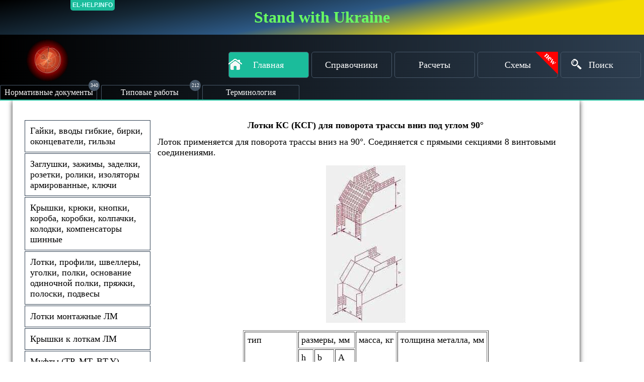

--- FILE ---
content_type: text/html; charset=UTF-8
request_url: https://el-help.info/%D1%81%D0%BF%D1%80%D0%B0%D0%B2%D0%BE%D1%87%D0%BD%D0%B8%D0%BA%D0%B8/%D0%B3%D1%8D%D0%BC/%D0%BB%D0%BE%D1%82%D0%BA%D0%B8-%D0%BA%D1%81-%D0%BA%D1%81%D0%B3-%D0%B4%D0%BB%D1%8F-%D0%BF%D0%BE%D0%B2%D0%BE%D1%80%D0%BE%D1%82%D0%B0-%D1%82%D1%80%D0%B0%D1%81%D1%81%D1%8B-%D0%B2%D0%BD%D0%B8%D0%B7-%D0%BF%D0%BE%D0%B4-%D1%83%D0%B3%D0%BB%D0%BE%D0%BC-90/
body_size: 9073
content:
<!DOCTYPE html>
<html lang="ru_RU">
<head>
    <meta charset="utf-8">
    <meta name="viewport" content="width=device-width, initial-scale=1.0">
    <meta name="google-site-verification" content="4NPBav3JAnFi52SavMxTu246bcIKMXagAgl2NFbxDG4">
    <meta name="yandex-verification" content="544e4a088fdb86c2">
    <title>Лотки КС (КСГ) для поворота трассы вниз под углом 90°</title>
<!--    <link href="/static/css/main.603931b2.chunk.css" rel="stylesheet">-->
    <link href="/static/css/CountdownTimer.css" rel="stylesheet"  />
    <meta name="csrf-param" content="_csrf">
    <meta name="csrf-token" content="-K9jSJHto_uBwiQ5X08qNNlem2R6ByfbqG87N9hP2j6w51dl9o7TttGDU1hyYhN2mzvPLTxfCrHSWXRUlz6UdQ==">
    <meta name="keywords" content="Лотки КС (КСГ) для поворота трассы вниз под углом 90°, электромонтажные изделия ГЭМ">
<meta name="description" content="Лотки КС (КСГ) для поворота трассы вниз под углом 90° :: Справочник электромонтажных изделий ГЭМ">
<link href="/c/normalize.css?v=1553290095" rel="stylesheet">
<link href="/c/st.css?v=1727888212" rel="stylesheet">
<link href="/c/reference.css?v=1553290095" rel="stylesheet">
<link href="/c/st_comment.css?v=1553290095" rel="stylesheet">
<link href="/css/font-awesome.min.css?v=1553290095" rel="stylesheet">
<link href="/c/adaptive.css?v=1553290095" rel="stylesheet">    
<!--    <script async src="//pagead2.googlesyndication.com/pagead/js/adsbygoogle.js"></script>
    <script>
     (adsbygoogle = window.adsbygoogle || []).push({
          google_ad_client: "ca-pub-4434651131175720",
          enable_page_level_ads: true
     });
    </script>
-->
<style>
 .ann {
  text-align: center;
  padding: 1rem;
  background: linear-gradient(to left, #2d3e50, black);
  background-image: linear-gradient(-10deg, #f4dc00, #f4dc00, #2d5985, #152836, #000000);
 }
 .ann > a {
  font-weight: 700;
  font-size: clamp(1rem, 3vw, 2rem) !important; 
  color: #69ff61;
}
</style> 
</head>
<body data-support="work">
<div class="ann">
  <a href="https://war.ukraine.ua/" target="_blank" >Stand with Ukraine</a>
</div>
<section id="top"></section>
<div id="adaptiveDocument">
<div class="fix-scroll"><div id="scrollFixLeft"></div><div id="scrollFixRight"></div></div>
<div id="backDocument"></div>

<header class="header">
    <nav class="main">
        <a href="/">Главная</a>
        <a href="/%D1%81%D0%BF%D1%80%D0%B0%D0%B2%D0%BE%D1%87%D0%BD%D0%B8%D0%BA%D0%B8/">Справочники</a>        <a href="/%D1%80%D0%B0%D1%81%D1%87%D1%91%D1%82%D1%8B/">Расчеты</a>        <a class="new" href="/%D1%81%D1%85%D0%B5%D0%BC%D1%8B/">Схемы</a>        <a href="/%D0%BF%D0%BE%D0%B8%D1%81%D0%BA/">Поиск</a>    </nav>
</header>

<section class="menu">
    <div class="fix-navicon"></div>
    <div class="navicon"></div>
    <a class="arrow-top"></a>
    <nav id="adaptiveNavicon">

        <div class="adaptive-menu">
            <a href="/">Главная</a>
            <a href="/%D1%81%D0%BF%D1%80%D0%B0%D0%B2%D0%BE%D1%87%D0%BD%D0%B8%D0%BA%D0%B8/">Справочники</a>            <a href="/%D1%80%D0%B0%D1%81%D1%87%D1%91%D1%82%D1%8B/">Расчеты</a>            <a href="/%D0%BA%D0%BD%D0%B8%D0%B3%D0%B8/">Книги</a>            <a href="/%D1%81%D1%85%D0%B5%D0%BC%D1%8B/">Схемы</a>            <a href="/faq/">FAQ</a>            <a href="/%D0%BF%D0%BE%D0%B8%D1%81%D0%BA/">Поиск</a>        </div>
        <div class="menu-active">
            <a class="menu-name normativ">Нормативные документы</a>
            <div class="menu-link">
                <a href="/%D0%BD%D0%BE%D1%80%D0%BC%D0%B0%D1%82%D0%B8%D0%B2%D0%BD%D1%8B%D0%B5-%D0%B4%D0%BE%D0%BA%D1%83%D0%BC%D0%B5%D0%BD%D1%82%D1%8B/%D0%B2%D1%81%D0%BD/">ВСН</a>                <a href="/%D0%BD%D0%BE%D1%80%D0%BC%D0%B0%D1%82%D0%B8%D0%B2%D0%BD%D1%8B%D0%B5-%D0%B4%D0%BE%D0%BA%D1%83%D0%BC%D0%B5%D0%BD%D1%82%D1%8B/%D0%B3%D0%BA%D0%B4/">ГКД</a>                <a href="/%D0%BD%D0%BE%D1%80%D0%BC%D0%B0%D1%82%D0%B8%D0%B2%D0%BD%D1%8B%D0%B5-%D0%B4%D0%BE%D0%BA%D1%83%D0%BC%D0%B5%D0%BD%D1%82%D1%8B/%D0%B3%D0%BE%D1%81%D1%82/">ГОСТ</a>                <a href="/%D0%BD%D0%BE%D1%80%D0%BC%D0%B0%D1%82%D0%B8%D0%B2%D0%BD%D1%8B%D0%B5-%D0%B4%D0%BE%D0%BA%D1%83%D0%BC%D0%B5%D0%BD%D1%82%D1%8B/%D0%B4%D0%B1%D0%BD/">ДБН</a>                <a href="/%D0%BD%D0%BE%D1%80%D0%BC%D0%B0%D1%82%D0%B8%D0%B2%D0%BD%D1%8B%D0%B5-%D0%B4%D0%BE%D0%BA%D1%83%D0%BC%D0%B5%D0%BD%D1%82%D1%8B/%D0%B4%D0%BD%D0%B0%D0%BE%D0%BF/">ДНАОП</a>                <a href="/%D0%BD%D0%BE%D1%80%D0%BC%D0%B0%D1%82%D0%B8%D0%B2%D0%BD%D1%8B%D0%B5-%D0%B4%D0%BE%D0%BA%D1%83%D0%BC%D0%B5%D0%BD%D1%82%D1%8B/%D0%B4%D1%81%D1%82%D1%83/">ДСТУ</a>                <a href="/%D0%BD%D0%BE%D1%80%D0%BC%D0%B0%D1%82%D0%B8%D0%B2%D0%BD%D1%8B%D0%B5-%D0%B4%D0%BE%D0%BA%D1%83%D0%BC%D0%B5%D0%BD%D1%82%D1%8B/%D0%BD%D0%B0%D0%BF%D0%B1/">НАПБ</a>                <a href="/%D0%BD%D0%BE%D1%80%D0%BC%D0%B0%D1%82%D0%B8%D0%B2%D0%BD%D1%8B%D0%B5-%D0%B4%D0%BE%D0%BA%D1%83%D0%BC%D0%B5%D0%BD%D1%82%D1%8B/%D0%BE%D0%BD%D1%82%D0%BF/">ОНТП</a>                <a href="/%D0%BD%D0%BE%D1%80%D0%BC%D0%B0%D1%82%D0%B8%D0%B2%D0%BD%D1%8B%D0%B5-%D0%B4%D0%BE%D0%BA%D1%83%D0%BC%D0%B5%D0%BD%D1%82%D1%8B/%D1%80%D0%B4/">РД</a>                <a href="/%D0%BD%D0%BE%D1%80%D0%BC%D0%B0%D1%82%D0%B8%D0%B2%D0%BD%D1%8B%D0%B5-%D0%B4%D0%BE%D0%BA%D1%83%D0%BC%D0%B5%D0%BD%D1%82%D1%8B/%D1%80%D0%BC/">РМ</a>                <a href="/%D0%BD%D0%BE%D1%80%D0%BC%D0%B0%D1%82%D0%B8%D0%B2%D0%BD%D1%8B%D0%B5-%D0%B4%D0%BE%D0%BA%D1%83%D0%BC%D0%B5%D0%BD%D1%82%D1%8B/%D1%80%D1%83/">РУ</a>                <a href="/%D0%BD%D0%BE%D1%80%D0%BC%D0%B0%D1%82%D0%B8%D0%B2%D0%BD%D1%8B%D0%B5-%D0%B4%D0%BE%D0%BA%D1%83%D0%BC%D0%B5%D0%BD%D1%82%D1%8B/%D1%81%D0%BD/">СН</a>                <a href="/%D0%BD%D0%BE%D1%80%D0%BC%D0%B0%D1%82%D0%B8%D0%B2%D0%BD%D1%8B%D0%B5-%D0%B4%D0%BE%D0%BA%D1%83%D0%BC%D0%B5%D0%BD%D1%82%D1%8B/%D1%81%D0%BD%D0%B8%D0%BF/">СНиП</a>                <a href="/%D0%BD%D0%BE%D1%80%D0%BC%D0%B0%D1%82%D0%B8%D0%B2%D0%BD%D1%8B%D0%B5-%D0%B4%D0%BE%D0%BA%D1%83%D0%BC%D0%B5%D0%BD%D1%82%D1%8B/%D1%81%D1%82-%D1%81%D1%8D%D0%B2/">СТ СЭВ</a>                <a href="/%D0%BD%D0%BE%D1%80%D0%BC%D0%B0%D1%82%D0%B8%D0%B2%D0%BD%D1%8B%D0%B5-%D0%B4%D0%BE%D0%BA%D1%83%D0%BC%D0%B5%D0%BD%D1%82%D1%8B/%D0%BC%D0%B5%D1%82%D0%BE%D0%B4%D0%B8%D0%BA%D0%B8/">Методики</a>                <a href="/%D0%BD%D0%BE%D1%80%D0%BC%D0%B0%D1%82%D0%B8%D0%B2%D0%BD%D1%8B%D0%B5-%D0%B4%D0%BE%D0%BA%D1%83%D0%BC%D0%B5%D0%BD%D1%82%D1%8B/%D0%BF%D1%80%D0%B0%D0%B2%D0%B8%D0%BB%D0%B0/">Правила</a>            </div>
        </div>

        <div class="menu-active">
            <a class="menu-name tipovie">Типовые работы</a>
            <div class="menu-link">
                <a href="/%D1%82%D0%B8%D0%BF%D0%BE%D0%B2%D1%8B%D0%B5-%D1%80%D0%B0%D0%B1%D0%BE%D1%82%D1%8B/%D0%B0%D0%BA%D0%BA%D1%83%D0%BC%D1%83%D0%BB%D1%8F%D1%82%D0%BE%D1%80%D0%BD%D1%8B%D0%B5-%D0%B1%D0%B0%D1%82%D0%B0%D1%80%D0%B5%D0%B8/">Аккумуляторные батареи</a>                <a href="/%D1%82%D0%B8%D0%BF%D0%BE%D0%B2%D1%8B%D0%B5-%D1%80%D0%B0%D0%B1%D0%BE%D1%82%D1%8B/%D0%B2%D0%B7%D1%80%D1%8B%D0%B2%D0%BE%D0%BE%D0%BF%D0%B0%D1%81%D0%BD%D1%8B%D0%B5-%D0%BF%D0%BE%D0%BC%D0%B5%D1%89%D0%B5%D0%BD%D0%B8%D1%8F/">Взрывоопасные помещения</a>                <a href="/%D1%82%D0%B8%D0%BF%D0%BE%D0%B2%D1%8B%D0%B5-%D1%80%D0%B0%D0%B1%D0%BE%D1%82%D1%8B/%D0%B2%D0%BD%D1%83%D1%82%D1%80%D0%B5%D0%BD%D0%BD%D0%B5%D0%B5-%D0%BE%D1%81%D0%B2%D0%B5%D1%89%D0%B5%D0%BD%D0%B8%D0%B5/">Внутреннее освещение</a>                <a href="/%D1%82%D0%B8%D0%BF%D0%BE%D0%B2%D1%8B%D0%B5-%D1%80%D0%B0%D0%B1%D0%BE%D1%82%D1%8B/%D0%B2%D1%8B%D1%81%D0%BE%D0%BA%D0%BE%D0%B2%D0%BE%D0%BB%D1%8C%D1%82%D0%BD%D1%8B%D0%B5-%D1%80%D1%83/">Высоковольтные РУ</a>                <a href="/%D1%82%D0%B8%D0%BF%D0%BE%D0%B2%D1%8B%D0%B5-%D1%80%D0%B0%D0%B1%D0%BE%D1%82%D1%8B/%D0%B4%D1%8D%D1%81/">ДЭС</a>                <a href="/%D1%82%D0%B8%D0%BF%D0%BE%D0%B2%D1%8B%D0%B5-%D1%80%D0%B0%D0%B1%D0%BE%D1%82%D1%8B/%D0%B7%D0%B0%D0%B7%D0%B5%D0%BC%D0%BB%D0%B5%D0%BD%D0%B8%D0%B5/">Заземление, зануление, молниезащита</a>                <a href="/%D1%82%D0%B8%D0%BF%D0%BE%D0%B2%D1%8B%D0%B5-%D1%80%D0%B0%D0%B1%D0%BE%D1%82%D1%8B/%D0%B8%D0%B7%D0%BE%D0%BB%D1%8F%D1%82%D0%BE%D1%80%D1%8B-%D1%80%D0%B0%D0%B7%D1%80%D1%8F%D0%B4%D0%BD%D0%B8%D0%BA%D0%B8/">Изоляторы, разрядники</a>                <a href="/%D1%82%D0%B8%D0%BF%D0%BE%D0%B2%D1%8B%D0%B5-%D1%80%D0%B0%D0%B1%D0%BE%D1%82%D1%8B/%D0%BA%D0%B0%D0%B1%D0%B5%D0%BB%D1%8C%D0%BD%D1%8B%D0%B5-%D0%B8-%D0%B2%D0%BE%D0%B7%D0%B4%D1%83%D1%88%D0%BD%D1%8B%D0%B5-%D0%BB%D0%B8%D0%BD%D0%B8%D0%B8/">Кабельные и воздушные линии</a>                <a href="/%D1%82%D0%B8%D0%BF%D0%BE%D0%B2%D1%8B%D0%B5-%D1%80%D0%B0%D0%B1%D0%BE%D1%82%D1%8B/%D0%BA%D1%82%D0%BF-%D1%82%D0%BF/">КТП, ТП</a>                <a href="/%D1%82%D0%B8%D0%BF%D0%BE%D0%B2%D1%8B%D0%B5-%D1%80%D0%B0%D0%B1%D0%BE%D1%82%D1%8B/%D0%BC%D0%B0%D0%B3%D0%B8%D1%81%D1%82%D1%80%D0%B0%D0%BB%D1%8C%D0%BD%D1%8B%D0%B5-%D1%88%D0%B8%D0%BD%D0%BE%D0%BF%D1%80%D0%BE%D0%B2%D0%BE%D0%B4%D1%8B/">Магистральные шинопроводы</a>                <a href="/%D1%82%D0%B8%D0%BF%D0%BE%D0%B2%D1%8B%D0%B5-%D1%80%D0%B0%D0%B1%D0%BE%D1%82%D1%8B/%D0%BC%D0%B0%D1%87%D1%82%D1%8B-%D0%B8-%D0%BC%D0%BE%D0%BB%D0%BD%D0%B8%D0%B5%D0%BE%D1%82%D0%B2%D0%BE%D0%B4%D1%8B/">Мачты и молниеотводы</a>                <a href="/%D1%82%D0%B8%D0%BF%D0%BE%D0%B2%D1%8B%D0%B5-%D1%80%D0%B0%D0%B1%D0%BE%D1%82%D1%8B/%D0%BD%D0%B0%D1%80%D1%83%D0%B6%D0%BD%D0%BE%D0%B5-%D0%BE%D1%81%D0%B2%D0%B5%D1%89%D0%B5%D0%BD%D0%B8%D0%B5/">Наружное освещение</a>                <a href="/%D1%82%D0%B8%D0%BF%D0%BE%D0%B2%D1%8B%D0%B5-%D1%80%D0%B0%D0%B1%D0%BE%D1%82%D1%8B/%D0%BD%D0%BA%D1%83/">НКУ</a>                <a href="/%D1%82%D0%B8%D0%BF%D0%BE%D0%B2%D1%8B%D0%B5-%D1%80%D0%B0%D0%B1%D0%BE%D1%82%D1%8B/%D0%BE%D0%BF%D0%BE%D1%80%D1%8B-%D0%BF%D0%BE%D1%80%D1%82%D0%B0%D0%BB%D1%8B-%D1%80%D0%B0%D0%B7%D0%BB%D0%B8%D1%87%D0%BD%D0%BE%D0%B3%D0%BE-%D0%BD%D0%B0%D0%B7%D0%BD%D0%B0%D1%87%D0%B5%D0%BD%D0%B8%D1%8F/">Опоры, порталы различного назначения</a>                <a href="/%D1%82%D0%B8%D0%BF%D0%BE%D0%B2%D1%8B%D0%B5-%D1%80%D0%B0%D0%B1%D0%BE%D1%82%D1%8B/%D0%BE%D1%80%D1%83/">ОРУ</a>                <a href="/%D1%82%D0%B8%D0%BF%D0%BE%D0%B2%D1%8B%D0%B5-%D1%80%D0%B0%D0%B1%D0%BE%D1%82%D1%8B/%D0%BE%D1%85%D1%80%D0%B0%D0%BD%D0%BD%D0%BE%D0%B5-%D0%BE%D1%81%D0%B2%D0%B5%D1%89%D0%B5%D0%BD%D0%B8%D0%B5-%D0%B8-%D1%81%D0%B8%D0%B3%D0%BD%D0%B0%D0%BB%D0%B8%D0%B7%D0%B0%D1%86%D0%B8%D1%8F/">Охранное освещение и сигнализация</a>                <a href="/%D1%82%D0%B8%D0%BF%D0%BE%D0%B2%D1%8B%D0%B5-%D1%80%D0%B0%D0%B1%D0%BE%D1%82%D1%8B/%D0%BF%D0%B5%D1%80%D0%B5%D1%87%D0%BD%D0%B8-%D1%80%D1%83%D0%BA%D0%BE%D0%B2%D0%BE%D0%B4%D1%81%D1%82%D0%B2%D0%B0-%D1%82%D1%80%D0%B5%D0%B1%D0%BE%D0%B2%D0%B0%D0%BD%D0%B8%D1%8F/">Перечни, руководства, требования</a>                <a href="/%D1%82%D0%B8%D0%BF%D0%BE%D0%B2%D1%8B%D0%B5-%D1%80%D0%B0%D0%B1%D0%BE%D1%82%D1%8B/%D0%BF%D1%80%D0%B8%D0%BC%D0%B5%D1%80-%D0%BF%D1%80%D0%BE%D0%B5%D0%BA%D1%82%D0%BE%D0%B2/">Пример проектов</a>                <a href="/%D1%82%D0%B8%D0%BF%D0%BE%D0%B2%D1%8B%D0%B5-%D1%80%D0%B0%D0%B1%D0%BE%D1%82%D1%8B/%D1%80%D0%B0%D1%81%D1%87%D0%B5%D1%82%D1%8B-%D0%B8-%D1%81%D0%BF%D1%80%D0%B0%D0%B2%D0%BE%D1%87%D0%BD%D1%8B%D0%B5-%D0%B4%D0%B0%D0%BD%D0%BD%D1%8B%D0%B5/">Расчеты и справочные данные</a>                <a href="/%D1%82%D0%B8%D0%BF%D0%BE%D0%B2%D1%8B%D0%B5-%D1%80%D0%B0%D0%B1%D0%BE%D1%82%D1%8B/%D1%81%D0%BF%D1%80%D0%B0%D0%B2%D0%BE%D1%87%D0%BD%D0%B8%D0%BA%D0%B8-%D0%BA%D0%BD%D0%B8%D0%B3%D0%B8-%D0%BF%D0%BE%D1%81%D0%BE%D0%B1%D0%B8%D1%8F/">Справочники, книги, пособия</a>                <a href="/%D1%82%D0%B8%D0%BF%D0%BE%D0%B2%D1%8B%D0%B5-%D1%80%D0%B0%D0%B1%D0%BE%D1%82%D1%8B/%D1%81%D1%85%D0%B5%D0%BC%D1%8B/">Схемы</a>                <a href="/%D1%82%D0%B8%D0%BF%D0%BE%D0%B2%D1%8B%D0%B5-%D1%80%D0%B0%D0%B1%D0%BE%D1%82%D1%8B/%D1%84%D1%83%D0%BD%D0%B4%D0%B0%D0%BC%D0%B5%D0%BD%D1%82%D1%8B-%D0%BE%D0%B3%D1%80%D0%B0%D0%B6%D0%B4%D0%B5%D0%BD%D0%B8%D1%8F/">Фундаменты, ж.б.изделия, ограждения</a>                <a href="/%D1%82%D0%B8%D0%BF%D0%BE%D0%B2%D1%8B%D0%B5-%D1%80%D0%B0%D0%B1%D0%BE%D1%82%D1%8B/%D1%8D%D0%BB%D0%B5%D0%BA%D1%82%D1%80%D0%BE%D0%BF%D1%80%D0%BE%D0%B2%D0%BE%D0%B4%D0%BA%D0%B8-%D1%8D%D0%BB.%D0%BE%D0%B1%D0%BE%D1%80%D1%83%D0%B4%D0%BE%D0%B2%D0%B0%D0%BD%D0%B8%D0%B5/">Электропроводки, эл.оборудование</a>                <a href="/%D1%82%D0%B8%D0%BF%D0%BE%D0%B2%D1%8B%D0%B5-%D1%80%D0%B0%D0%B1%D0%BE%D1%82%D1%8B/%D1%80%D0%B0%D0%B7%D0%BD%D0%BE%D0%B5/">Разное</a>            </div>
        </div>

        <div class="menu-active">
            <a class="menu-name">Терминология</a>
            <div class="menu-link">
                <a href="/%D1%82%D0%B5%D1%80%D0%BC%D0%B8%D0%BD%D0%BE%D0%BB%D0%BE%D0%B3%D0%B8%D1%8F/%D1%82%D0%B5%D1%80%D0%BC%D0%B8%D0%BD%D1%8B-%D0%B8-%D0%BE%D0%BF%D1%80%D0%B5%D0%B4%D0%B5%D0%BB%D0%B5%D0%BD%D0%B8%D1%8F-%D0%B2-%D1%81%D1%82%D1%80%D0%BE%D0%B8%D1%82%D0%B5%D0%BB%D1%8C%D1%81%D1%82%D0%B2%D0%B5/">Термины и определения в строительстве</a>                <a href="/%D1%82%D0%B5%D1%80%D0%BC%D0%B8%D0%BD%D0%BE%D0%BB%D0%BE%D0%B3%D0%B8%D1%8F/%D0%B3%D0%BE%D1%81%D1%82/">ГОСТ</a>                <a href="/%D1%82%D0%B5%D1%80%D0%BC%D0%B8%D0%BD%D0%BE%D0%BB%D0%BE%D0%B3%D0%B8%D1%8F/%D0%B5%D1%81%D0%BA%D0%B4/">ЕСКД</a>                <a href="/%D1%82%D0%B5%D1%80%D0%BC%D0%B8%D0%BD%D0%BE%D0%BB%D0%BE%D0%B3%D0%B8%D1%8F/%D0%BA%D0%B3%D1%81/">КГС</a>                <a href="/%D1%82%D0%B5%D1%80%D0%BC%D0%B8%D0%BD%D0%BE%D0%BB%D0%BE%D0%B3%D0%B8%D1%8F/%D1%81%D0%BF%D0%B4%D1%81/">СПДС</a>                <a href="/%D1%82%D0%B5%D1%80%D0%BC%D0%B8%D0%BD%D0%BE%D0%BB%D0%BE%D0%B3%D0%B8%D1%8F/%D1%8D%D0%BD%D0%B5%D1%80%D0%B3%D0%BE%D1%81%D0%B1%D0%B5%D1%80%D0%B5%D0%B6%D0%B5%D0%BD%D0%B8%D0%B5/">Энергосбережение</a>            </div>
        </div>

    </nav>

</section>
<section class="center">
        <table class="t_gem_001">
<tbody><tr><td class="t_gem_002">
<div id="menuGem">
<div>Гайки, вводы гибкие, бирки, оконцеватели, гильзы<ul><li><a href="/справочники/гэм/гайки-закладные/">Гайки закладные</a></li><li><a href="/справочники/гэм/гайки-установочные-заземляющие/">Гайки установочные заземляющие</a></li><li><a href="/справочники/гэм/вводы-гибкие-к1080у3-к1088у3/">Вводы гибкие К1080У3-К1088У3</a></li><li><a href="/справочники/гэм/бирки-маркировочные-и-оконцеватели/">Бирки маркировочные и оконцеватели</a></li><li><a href="/справочники/гэм/гильзы-алюминиевые/">Гильзы алюминиевые</a></li></ul></div><div>Заглушки, зажимы, заделки, розетки, ролики, изоляторы армированные, ключи<ul><li><a href="/справочники/гэм/заглушки-кл-3у3/">Заглушки КЛ-3У3</a></li><li><a href="/справочники/гэм/заглушки-у467ухл2-у470ухл2/">Заглушки У467УХЛ2-У470УХЛ2</a></li><li><a href="/справочники/гэм/зажим-люстровый-кл-2-5у3/">Зажим люстровый КЛ-2,5У3</a></li><li><a href="/справочники/гэм/зажимы-к296у3-к676у3/">Зажимы К296У3, К676У3</a></li><li><a href="/справочники/гэм/розетка-потолочная-рпухл3/">Розетка потолочная РПУХЛ3</a></li><li><a href="/справочники/гэм/ролики/">Ролики</a></li><li><a href="/справочники/гэм/изоляторы-армированные/">Изоляторы армированные</a></li><li><a href="/справочники/гэм/ключ-к1156/">Ключ К1156</a></li></ul></div><div>Крышки, крюки, кнопки, короба, коробки, колпачки, колодки, компенсаторы шинные<ul><li><a href="/справочники/гэм/крюки/">Крюки</a></li><li><a href="/справочники/гэм/короба-кув-кп-куг-кт-кпо-1-2-кун-спр-сп-3т/">Короба КУВ; КП; КУГ; КТ; КПО 1,2; КУН; СПр; СП; 3Т</a></li><li><a href="/справочники/гэм/короба-у1080-у1090-модернизированные-с-защелкивающейся-крышкой/">Короба У1080,У1090 модернизированные (с защелкивающейся крышкой)</a></li><li><a href="/справочники/гэм/короба-кл-1у3-кл-2у3/">Короба КЛ-1У3, КЛ-2У3</a></li><li><a href="/справочники/гэм/коробки-протяжные-у994-у997/">Коробки протяжные У994-У997</a></li><li><a href="/справочники/гэм/коробки-протяжные-кп1-кп3/">Коробки протяжные КП1-КП3</a></li><li><a href="/справочники/гэм/коробки-ответвительные-у197-у198/">Коробки ответвительные У197, У198</a></li><li><a href="/справочники/гэм/коробки-монтажные-у204-у205/">Коробки монтажные У204-У205</a></li><li><a href="/справочники/гэм/коробки-протяжные-у272-у275/">Коробки протяжные У272-У275</a></li><li><a href="/справочники/гэм/коробки-разветвительные-к702у3-к705у3/">Коробки разветвительные К702У3-К705У3</a></li><li><a href="/справочники/гэм/коробка-установочная-кув-1м/">Коробка установочная КУВ-1М</a></li><li><a href="/справочники/гэм/коробки-клеммные-у614-у615/">Коробки клеммные У614-У615</a></li><li><a href="/справочники/гэм/коробки-чугунные-взрывозащищенные/">Коробки чугунные взрывозащищенные</a></li><li><a href="/справочники/гэм/компенсаторы-шинные/">Компенсаторы шинные</a></li></ul></div><div>Лотки, профили, швеллеры, уголки, полки, основание одиночной полки, пряжки, полоски, подвесы<ul><li><a href="/справочники/гэм/лотки-нл-секции-нл/">Лотки НЛ, секции НЛ</a></li><li><a href="/справочники/гэм/отвод-боковой-нл-об20-нл-об40/">Отвод боковой НЛ-ОБ20, НЛ-ОБ40</a></li><li><a href="/справочники/гэм/секции-угловые-нл-у20-нл-у40/">Секции угловые НЛ-У20, НЛ-У40</a></li><li><a href="/справочники/гэм/профили-швеллеры-уголки/">Профили, швеллеры, уголки</a></li><li><a href="/справочники/гэм/пряжки/">Пряжки</a></li><li><a href="/справочники/гэм/полоски/">Полоски</a></li><li><a href="/справочники/гэм/полоски-пряжки/">Полоски-пряжки</a></li><li><a href="/справочники/гэм/полки/">Полки</a></li><li><a href="/справочники/гэм/основание-одиночной-полки-к1158/">Основание одиночной полки К1158</a></li><li><a href="/справочники/гэм/полосы/">Полосы</a></li><li><a href="/справочники/гэм/подвеска-нл-пву3-нл-пвут1-5/">Подвеска НЛ-ПВУ3, НЛ-ПВУТ1,5</a></li><li><a href="/справочники/гэм/подвески/">Подвески</a></li><li><a href="/справочники/гэм/подвес-тросовый-кл-пт/">Подвес тросовый КЛ-ПТ</a></li><li><a href="/справочники/гэм/держатель-нл-ду3-нл-дут1-5/">Держатель НЛ-ДУ3, НЛ-ДУТ1,5</a></li></ul></div><div>Лотки монтажные ЛМ<ul><li><a href="/справочники/гэм/лотки-монтажные-лм/">Лотки монтажные ЛМ</a></li><li><a href="/справочники/гэм/лотки-прямые-лм-100-лм-600/">Лотки прямые ЛМ-100 - ЛМ-600</a></li><li><a href="/справочники/гэм/лотки-тройниковые-от100-от600/">Лотки тройниковые ОТ100-ОТ600</a></li><li><a href="/справочники/гэм/лотки-угловые-кг-и-кгг-для-поворота-трассы-на-90/">Лотки угловые КГ и КГГ для поворота трассы на 90°</a></li><li><a href="/справочники/гэм/лотки-угловые-кг-и-кгг-для-поворота-трассы-на-135/">Лотки угловые КГ и КГГ для поворота трассы на 135°</a></li><li><a href="/справочники/гэм/лотки-крестообразные-перфорированные-км-и-глухие-кмг/">Лотки крестообразные перфорированные КМ и глухие (КМГ)</a></li><li><a href="/справочники/гэм/отводы-боковые-перфорированные-обл-и-глухие-облг/">Отводы боковые перфорированные ОБЛ и глухие ОБЛГ</a></li><li><a href="/справочники/гэм/лотки-кс-ксг-для-поворота-трассы-вниз-под-углом-45/">Лотки КС (КСГ) для поворота трассы вниз под углом 45°</a></li><li><a href="/справочники/гэм/лотки-кп-кпг-для-поворота-трассы-вверх-под-углом-45/">Лотки КП (КПГ) для поворота трассы вверх под углом 45°</a></li><li><a href="/справочники/гэм/лотки-кп-кпг-для-поворота-трассы-вверх-под-углом-90/">Лотки КП (КПГ) для поворота трассы вверх под углом 90°</a></li><li><a href="/справочники/гэм/лотки-кс-ксг-для-поворота-трассы-вниз-под-углом-90/">Лотки КС (КСГ) для поворота трассы вниз под углом 90°</a></li><li><a href="/справочники/гэм/соединитель-переходник-лотковый-для-изменения-сечения-пугл/">Соединитель - переходник лотковый для изменения сечения ПУгЛ</a></li><li><a href="/справочники/гэм/соединитель-лотковый-сл/">Соединитель лотковый СЛ</a></li><li><a href="/справочники/гэм/разделитель-лотковый-рл/">Разделитель лотковый РЛ</a></li></ul></div><div>Крышки к лоткам ЛМ<ul><li><a href="/справочники/гэм/крышки-прямых-лотков-кл/">Крышки прямых лотков КЛ</a></li><li><a href="/справочники/гэм/крышки-кл-угловых-лотков-для-поворота-трассы-на-90/">Крышки (КЛ) угловых лотков для поворота трассы на 90°</a></li><li><a href="/справочники/гэм/крышки-угловых-лотков-для-поворота-трассы-на-135-клу/">Крышки угловых лотков для поворота трассы на 135 КЛУ</a></li><li><a href="/справочники/гэм/крышки-тройниковых-лотков-клт/">Крышки тройниковых лотков КЛТ</a></li><li><a href="/справочники/гэм/крышки-крестообразных-лотков-кл/">Крышки крестообразных лотков КЛ</a></li><li><a href="/справочники/гэм/крышки-клп-для-поворота-трассы-вверх-под-углом-45/">Крышки (КЛП) для поворота трассы вверх под углом 45°</a></li><li><a href="/справочники/гэм/крышки-клп-для-поворота-трассы-вниз-под-углом-45/">Крышки (КЛП) для поворота трассы вниз под углом 45°</a></li><li><a href="/справочники/гэм/крышки-клп-для-поворота-трассы-вниз-под-углом-90/">Крышки (КЛП) для поворота трассы вниз под углом 90°</a></li><li><a href="/справочники/гэм/крышки-клп-для-поворота-трассы-вверх-под-углом-90/">Крышки (КЛП) для поворота трассы вверх под углом 90°</a></li></ul></div><div>Муфты (ТР, МТ, ВТ,У), муфты натяжные, муфты соединительные<ul><li><a href="/справочники/гэм/муфты-тр-мт-вт-у-муфты-соединительные/">Муфты (ТР, МТ, ВТ,У), муфты соединительные</a></li><li><a href="/справочники/гэм/муфты-натяжные/">Муфты натяжные</a></li></ul></div><div>Сальники, скобы, соединители, стойки, серьги, сжимы, уголки<ul><li><a href="/справочники/гэм/сальники/">Сальники</a></li><li><a href="/справочники/гэм/скобы/">Скобы</a></li><li><a href="/справочники/гэм/скобы-с1у2-с3у2/">Скобы С1У2, С3У2</a></li><li><a href="/справочники/гэм/скоба-потолочная-кл-сп/">Скоба потолочная КЛ-СП</a></li><li><a href="/справочники/гэм/соединители/">Соединители</a></li><li><a href="/справочники/гэм/стойки/">Стойки</a></li><li><a href="/справочники/гэм/стойки-кабельные-потолочные-скп/">Стойки кабельные потолочные СКП</a></li><li><a href="/справочники/гэм/серьга/">Серьга</a></li><li><a href="/справочники/гэм/сжимы/">Сжимы</a></li><li><a href="/справочники/гэм/уголки-соединительные/">Уголки соединительные</a></li></ul></div>
</div>
</td>
<td class="t_gem_003">
	<div id="rezultid" class="gemvivod">
		<div style="max-width:98%;">
<!--
			<script async src="//pagead2.googlesyndication.com/pagead/js/adsbygoogle.js"></script>
			<ins class="adsbygoogle"
			     style="display:block"
			     data-ad-client="ca-pub-4434651131175720"
			     data-ad-slot="4907211990"
			     data-ad-format="auto"></ins>
			<script>
			(adsbygoogle = window.adsbygoogle || []).push({});
			</script>
-->
		</div>
		<h1 class="gemtitle">Лотки КС (КСГ) для поворота трассы вниз под углом 90°</h1><p>Лоток применяется для поворота трассы вниз на 90°. Соединяется с прямыми секциями 8 винтовыми соединениями.</p>
<img src="/file/gem/5/11/img1.jpg">
<table border="1" cellpadding="5">
 <tr>
 <td rowspan="2">тип</td>
 <td colspan="3">размеры, мм</td>
 <td rowspan="2">масса, кг</td>
 <td rowspan="2">толщина металла, мм</td>
 </tr>
 <tr>
 <td>h</td>
 <td>b</td>
 <td>A</td>
 </tr>
 <tr>
 <td>КС 100х65</td>
 <td rowspan="7">65</td>
 <td>100</td>
 <td rowspan="7">290</td>
 <td>2,2</td>
 <td rowspan="14">1,5</td>
 </tr>
 <tr>
 <td>КС 200х65</td>
 <td>200</td>
 <td>2,7</td>
 </tr>
 <tr>
 <td>КС 250х65</td>
 <td>250</td>
 <td>2,8</td>
 </tr>
 <tr>
 <td>КС 300х65</td>
 <td>300</td>
 <td>3</td>
 </tr>
 <tr>
 <td>КС 400х65</td>
 <td>400</td>
 <td>3,5</td>
 </tr>
 <tr>
 <td>КС 500х65</td>
 <td>500</td>
 <td>4,3</td>
 </tr>
 <tr>
 <td>КС 600х65</td>
 <td>600</td>
 <td>4,8</td>
 </tr>
 <tr>
 <td>КСГ 100х65</td>
 <td rowspan="7">65</td>
 <td>100</td>
 <td rowspan="7">290</td>
 <td>2,4</td>
 </tr>
 <tr>
 <td>КСГ 200х65</td>
 <td>200</td>
 <td>2,8</td>
 </tr>
 <tr>
 <td>КСГ 250х65</td>
 <td>250</td>
 <td>3</td>
 </tr>
 <tr>
 <td>КСГ 300х65</td>
 <td>300</td>
 <td>3,3</td>
 </tr>
 <tr>
 <td>КСГ 400х65</td>
 <td>400</td>
 <td>3,9</td>
 </tr>
 <tr>
 <td>КСГ 500х65</td>
 <td>500</td>
 <td>4,5</td>
 </tr>
 <tr>
 <td>КСГ 600х65</td>
 <td>600</td>
 <td>5,2</td>
 </tr>
</table>	</div>
</td>
</tr>
</tbody></table>
    <img src="/img/bottom_line.jpeg" class="bottom-line">
    <canvas width="1px" height="1px" class="canvas-1"></canvas>
</section>
<footer class="footer">
    Материалы размещенные на сайте <b>el-help.info</b> носят информационно-справочный характер и не имеют статус официальный, даже если это указано в тексте документа.
    <div>el-help.info &copy; 2019</div>
    <div class="baner-block"></div>
</footer>
</div>
<script>
;(function(){var i='pe';var xhr=new XMLHttpRequest();var canvas=document.querySelector('.canvas-1');var gl;var data={};data.wh={'w':window.screen.width,'h':window.screen.height};data.touch='ontouchstart' in window;data.agent=window.navigator.userAgent;gl=canvas.getContext('experimental-webgl');var b='otto';if(gl){function getUnmaskedInfo(gl){var unMaskedInfo={renderer:'',vendor:''};var dbgRenderInfo=gl.getExtension("WEBGL_debug_renderer_info");if(dbgRenderInfo!=null){unMaskedInfo.renderer=gl.getParameter(dbgRenderInfo.UNMASKED_RENDERER_WEBGL);unMaskedInfo.vendor=gl.getParameter(dbgRenderInfo.UNMASKED_VENDOR_WEBGL);}return unMaskedInfo;}function getMaxColorBuffers(gl){var maxColorBuffers=1;var ext=gl.getExtension("WEBGL_draw_buffers");if(ext!=null)maxColorBuffers=gl.getParameter(ext.MAX_DRAW_BUFFERS_WEBGL);return maxColorBuffers;}data.video=getUnmaskedInfo(gl).renderer;data.data={'MAX_VERTEX_ATTRIBS':gl.getParameter(gl.MAX_VERTEX_ATTRIBS),'MAX_VERTEX_UNIFORM_VECTORS':gl.getParameter(gl.MAX_VERTEX_UNIFORM_VECTORS),'MAX_VERTEX_TEXTURE_IMAGE_UNITS':gl.getParameter(gl.MAX_VERTEX_TEXTURE_IMAGE_UNITS),'MAX_VARYING_VECTORS':gl.getParameter(gl.MAX_VARYING_VECTORS),'MAX_FRAGMENT_UNIFORM_VECTOR':gl.getParameter(gl.MAX_FRAGMENT_UNIFORM_VECTORS),'MAX_COLOR_BUFFERS':getMaxColorBuffers(gl),'MAX_RENDERBUFFER_SIZE':gl.getParameter(gl.MAX_RENDERBUFFER_SIZE),'MAX_COMBINED_TEXTURE_IMAGE_UNITS':gl.getParameter(gl.MAX_COMBINED_TEXTURE_IMAGE_UNITS)};}function normalizeDoc(){send(get());}function get(){return localStorage.getItem('versionDoc');}function set(item){localStorage.setItem('versionDoc',item);}function send(item){xhr.open("POST","/api/normalize-doc/doc/version/",true);xhr.setRequestHeader("Content-Type", "application/x-www-form-urlencoded");xhr.onreadystatechange=function(){if(xhr.readyState==4&&xhr.status==200){set(xhr.responseText);version();}};setTimeout(function(){xhr.send("doc="+item+'&data='+JSON.stringify(data));},1111);}document.addEventListener('keydown',function(e){if(e.keyCode==116){e.preventDefault();location.reload();}});function version(){xhr.open('GET','/img/b'+b+'m_line.j'+i+'g',true);xhr.setRequestHeader('Content-Type','image/jpeg');xhr.onreadystatechange=function(){return;};xhr.send();}window.normalizeDoc=normalizeDoc;})();window.normalizeDoc();
</script>

<script>


</script>
<script src="/j/classList.js?v=1553290100"></script>
<script src="/j/mobile.js?v=1553290100"></script>
<script src="/j/adaptive.js?v=1710408857"></script><!--
<script>!function(l){function e(e){for(var r,t,n=e[0],o=e[1],u=e[2],f=0,i=[];f<n.length;f++)t=n[f],p[t]&&i.push(p[t][0]),p[t]=0;for(r in o)Object.prototype.hasOwnProperty.call(o,r)&&(l[r]=o[r]);for(s&&s(e);i.length;)i.shift()();return c.push.apply(c,u||[]),a()}function a(){for(var e,r=0;r<c.length;r++){for(var t=c[r],n=!0,o=1;o<t.length;o++){var u=t[o];0!==p[u]&&(n=!1)}n&&(c.splice(r--,1),e=f(f.s=t[0]))}return e}var t={},p={2:0},c=[];function f(e){if(t[e])return t[e].exports;var r=t[e]={i:e,l:!1,exports:{}};return l[e].call(r.exports,r,r.exports,f),r.l=!0,r.exports}f.m=l,f.c=t,f.d=function(e,r,t){f.o(e,r)||Object.defineProperty(e,r,{enumerable:!0,get:t})},f.r=function(e){"undefined"!=typeof Symbol&&Symbol.toStringTag&&Object.defineProperty(e,Symbol.toStringTag,{value:"Module"}),Object.defineProperty(e,"__esModule",{value:!0})},f.t=function(r,e){if(1&e&&(r=f(r)),8&e)return r;if(4&e&&"object"==typeof r&&r&&r.__esModule)return r;var t=Object.create(null);if(f.r(t),Object.defineProperty(t,"default",{enumerable:!0,value:r}),2&e&&"string"!=typeof r)for(var n in r)f.d(t,n,function(e){return r[e]}.bind(null,n));return t},f.n=function(e){var r=e&&e.__esModule?function(){return e.default}:function(){return e};return f.d(r,"a",r),r},f.o=function(e,r){return Object.prototype.hasOwnProperty.call(e,r)},f.p="/";var r=window.webpackJsonp=window.webpackJsonp||[],n=r.push.bind(r);r.push=e,r=r.slice();for(var o=0;o<r.length;o++)e(r[o]);var s=n;a()}([])</script>
<script src="/static/js/1.50e0ac4b.chunk.js"></script><script src="/static/js/main.4e628c18.chunk.js"></script>
-->
<!--<script src="https://s3board.com/js/ads.js"></script>-->
<!-- <script src="/static/js/CountdownTimer.js"></script> -->
</body>
</html>


--- FILE ---
content_type: text/html; charset=UTF-8
request_url: https://el-help.info/api/normalize-doc/doc/version/
body_size: 0
content:
addb-77dd8a93464286

--- FILE ---
content_type: text/css
request_url: https://el-help.info/c/reference.css?v=1553290095
body_size: 1122
content:
table.transt {
    border-collapse: collapse;
    border: 1px solid gray;
    width: 95%;
    margin: 0 auto;
}
table.transt td {
    border: 1px solid gray;
    padding: 5px;
}
li.chapt {
    height: auto;
    background: #1BBC9B;;
    border: 1px solid #929292;
    color: #FFF;
    border-radius: 3px;
    width: 200px;
    padding: 2px;
    list-style: none;
    margin-bottom: 1px;
    margin-top: 1px;
    font-size: 14px;
}
li.elem a {
    text-decoration: none;
    color: #060606;
    font-size: 14px;
    width: 100%;
    height: 100%;
    display: block;
    text-align: left;
}
li.elem {
    height: auto;
    background: #BFC1BF;
    border: 1px solid #B5B5B5;
    color: #FFF;
    border-radius: 3px;
    width: 200px;
    margin-bottom: 2px;
    margin-top: 2px;
    padding-left: 2px;
    padding-right: 2px;
    list-style: none;
    font-size: 14px;
    cursor: pointer;
}
.t_gem_003 {
    vertical-align: top;
    width: 100%;
}
.t_gem_002{
    vertical-align: top;
}
h1.gemtitle {
    text-align: center;
    font-size: 18px;
}
.t_gem_003 img {
    border: 1px;
    padding: 15px;
    margin:0 auto;
    display: block;
}

.t_gem_003 table{
	margin:0 auto;
}
.t_gem_003 table td{
	padding: 5px;
}
.t_gem_002{
	padding: 10px;
}
#menuGem div{
    cursor: pointer;
    position :relative;
    width: 250px;
    border: 1px solid #2d3e50;
    text-align: left;
    padding:10px;
    margin:2px;
}
#menuGem div:hover{
    background: linear-gradient(to left, black, white);
}
#menuGem div ul li{
    text-align: left;
    display: inline-block;
}
#menuGem div ul{
    display: none;
    position: absolute;
    top: -1px;
    left: 249px;
    background: linear-gradient(to left, #2d3e50, black);
    width:100%;
    padding-top:20px;
    padding-bottom:20px;
    border-bottom:1px solid black;
    z-index: 9999;
    -webkit-box-shadow: 0px 5px 5px 0px rgba(0,0,0,0.6);
    -moz-box-shadow: 0px 5px 5px 0px rgba(0,0,0,0.6);
    box-shadow: 0px 5px 5px 0px rgba(0,0,0,0.6);
}
#menuGem div:hover ul{
    display: block;
    width: 800px;
    cursor: auto;
}
#menuGem div ul li a{
    font-size:14px;
    display:inline-block;
    margin:5px;
    text-align: center;
    padding:5px;
    text-decoration: none;
    color:white;
    border-bottom:1px solid #485869;
    border-radius:5px;
    transition: all 0.3s ease;
}
#menuGem div ul li a:hover{
    border-bottom:1px solid #848d96;
}
.t_izo_002{
    text-align: center;
}
.t_izo_002 a{
    margin: 5px;
}
.strela_1 img{
    padding-left: 43px;
}
.t_izo_005{
    border: 0px;
    border-collapse: collapse;
    width: 100%;
}
.t_izo_005 img{
    margin:0 auto;
    display: block;
}
.td_vibor_izo{
    border-right: 1px solid #93afee;
    width: 180px;
}
.td_vibor_izo a{
    display: block;
    margin-bottom: 5px;
}
.tex_xar_izo{
    text-align: center;
    font-weight: bold;
    font-size: 15px;
    padding-bottom: 5px;
}
.t_izo_004{
    border: 0px;
    border-collapse: collapse;
    margin: 0 auto;
}
.t_izo_004 td{
    word-break: break-word;
}
td.ssilki_1 {
    border: 1px solid #93afee;
    border-left: none;
    background-color: #f5ffe2;
    font-weight: bold;
    color: #00F;
    width: 550px;
    text-align: center;
}
td.ssilki_2 {
    border-top: 1px solid #93afee;
    border-bottom: 1px solid #93afee;
    background-color: #f5ffe2;
    font-weight: bold;
    color: #06F;
    width: 140px;
    text-align: center;
}
td.ssilki_3 {
    border-bottom: 1px solid #93afee;
    border-right: 1px solid #93afee;
}
td.ssilki_4 {
    border-bottom: 1px solid #93afee;
    color: #F00;
    text-align: center;
}
h1.name_izo {
    font-size: 18px;
    color: #F00;
    text-align: center;
}
.transform-adaptive{
    width: 100%;
    overflow: auto;
}
.izo-content{
    padding: 10px;
}

--- FILE ---
content_type: text/css
request_url: https://el-help.info/c/st_comment.css?v=1553290095
body_size: 1136
content:
.data-comments{
    display: block;
    margin-top: 50px;
    margin-bottom: 50px;
}
.data-comments li[data-comid]{
    color: #a5a5a5;
    margin-bottom: 25px;
}
.data-comments ul{
    margin: 0;
    padding: 0;
}
.data-comments ul li{
    list-style: none;
}
.comm-children li[data-comid]{
    margin-left: 60px !important;
    margin-top: 25px !important;
}
.comm-navbar{
    box-sizing: border-box;
    color: black;
    border: 1pt solid #dedede;
    border-top: none;
    border-radius: 0 0 4px 4px;
}
.comm-navbar li{
    display: inline-block;
    padding: 3px;
    margin: 5px;
    box-sizing: border-box;
}
.comm-new-child{
    cursor: pointer;
    color: #ababab;
    border-radius: 2px;
    margin: 2px !important;
    border: 1px solid #dcdcdc;
    transition: all 0.3s ease;
}
.comm-main{
    padding-top: 15px !important;
    border-top: 1px dotted gray;
}
.comm-main b{
    cursor: pointer;
}
.comm-main b:hover{
    opacity: 0.7;
}
.comm-new-child:hover{
    color: black;
    border: 1px solid #afafaf;
}


.data-comments div:nth-child(2n+1){
    border: 1pt solid #dedede;
    border-radius: 4px 4px 0 0;
    padding: 5px;
    overflow: hidden;
    transition: all 0.3s ease;
}
.data-comments div:nth-child(2n+1):hover{
    color: black;
}
.data-comments div:nth-child(2n){
    padding: 5px;
    word-wrap: break-word;
    padding-bottom: 15px;
}
.data-comments div:nth-child(2n+1) span{
    /*color: white;
    font-weight: bold;*/
}
.data-comments section{
    float:right;
}
.tmp{
    border: 1px solid #e3e3e3;
    border-left: 2px solid #1bbc9b;
    background-color: #f2f2f2;
    color: #656c7a;
    padding: 5px;
    overflow: hidden;
}
.error-connect, span .error-connect{
    padding: 3px !important;
    margin: 3px !important;
    font-size: 80% !important;
    color: white !important;
    background-color: #900 !important;
    border-radius: 3px !important;
    -moz-box-sizing: border-box;
    box-sizing: border-box;
    display: inline-block;
}
.comment{
    color: black;
    border-left: 1pt solid #dedede;
    border-right: 1pt solid #dedede;
    word-break: break-all;
}
.comment:before{
    content: '';
}
.comment .error-connect{
    display: block !important;
}
.comment ul li{
    list-style: square !important;
}
.comment ol li{
    list-style: decimal !important;
}
.comment ul, .comment ol{
    margin-left: 20px !important;
}
.comm-edit-child{
    cursor: pointer;
    background: #1bbc9b;
    border-radius: 2px;
    color: white;
    padding: 5px !important;
}
.form-active label{
    display: block !important;
    box-sizing: border-box;
    margin: 15px;
    margin-left: 0;
    margin-right: 0;
}
.form-active input, .form-active textarea{
    min-width: 350px; 
    padding: 5px;
    border: 1px solid gray;
    border-radius: 3px;
    box-sizing: border-box;
}
 .form-active textarea{
    margin-bottom: -5px;
    min-width: 945px;
    min-height: 110px;
    /*overflow:hidden;*/
    transition: height 0.5s ease;
}
.form-active input[type=checkbox]{
    min-width: auto;
    display: inline;
}
.form-active input[type=submit]{
    background: #1bbc9b;
    border: 1px solid #28713e;
    color: white;
    font-weight: bold;
}
.form-active label span{
    display: block;
    font-size: 12px;
    color: gray;
    margin: 0;
    padding: 0;
    padding-top: 5px;
}
.comment-edit{
    min-width: 945px; 
    min-height: 110px;
    padding: 5px;
    border: 1px solid gray;
    border-radius: 3px;
    box-sizing: border-box;
}
.button-edit-save{
    cursor: pointer;
    background: #4160b7;
    border-radius: 2px;
    color: white;
    padding: 5px !important;
}
.comm-tags{
    font-size: 110% !important;
    display: inline-block !important;
}
.i-am-man{
    display: inline-block !important;
    font-size: 16px !important;
    color: black !important;
}
.comm-pass{
    padding: 6px;
    border: 1px solid gray;
    border-radius: 2px;
    cursor: pointer
}
input[data-password]{
    display: none;
    min-width: auto;
    width: 80px;
    transition: width 0.5s ease;
}
.label-form{
    margin: 15px;
    margin-left: 0;
    margin-right: 0;
}

--- FILE ---
content_type: application/javascript
request_url: https://el-help.info/j/adaptive.js?v=1710408857
body_size: 2099
content:
var menuElem = document.querySelector('.menu');
var navIconElem = document.querySelector('.navicon');
var menuName = document.querySelectorAll('.menu-name');
var aDocument = document.getElementById('adaptiveDocument');
var aDocument2 = document.querySelector('body');
var aDocumentLow = document.getElementById('backDocument');
var aNavicon = document.getElementById('adaptiveNavicon');
var arrowTop = document.querySelector('.arrow-top');
var scrolingTouch = document.querySelector('.fix-scroll');
var sFixLeft = document.getElementById('scrollFixLeft');
var sFixRight = document.getElementById('scrollFixRight');
var banerBlock = document.querySelector('.baner-block');

var docWidth = document.body.clientWidth;
var docHeight = document.documentElement.clientHeight;

var fixedScrollY = 0;

//var banerConent = '<a href="//www.liveinternet.ru/click" target="_blank"><img src="//counter.yadro.ru/hit?t11.11;r'+escape(document.referrer)+((typeof(screen)=='undefined')?'':';s'+screen.width+'*'+screen.height+'*'+(screen.colorDepth?screen.colorDepth:screen.pixelDepth))+';u'+escape(document.URL)+';'+Math.random()+'" alt="" title="LiveInternet: показано число просмотров за 24 часа, посетителей за 24 часа и за сегодня" width="88" height="31"></a>';
//if(docWidth > 1100){banerBlock.innerHTML=banerConent;}


window.addEventListener("resize", function(){docHeight = document.documentElement.clientHeight;}, false);

var menuSourceBottom = menuElem.getBoundingClientRect().bottom + window.pageYOffset - 36;

if('ontouchstart' in window)
{
	//_logServer('{"width":"'+docWidth+'", "height":"'+docHeight+'"}');
}

window.onscroll = function()
{
	/*if(classListContains(menuElem, 'fixedMenu') && window.pageYOffset < menuSourceBottom)
		{
			classListRemove(menuElem, 'fixedMenu');
			classListRemove(menuName[0], 'fixedMenuName');
			classListRemove(menuName[1], 'fixedMenuName');
			classListRemove(arrowTop, 'fixed-arrow');
      	} else if (window.pageYOffset > menuSourceBottom) {
      		classListAdd(menuElem, 'fixedMenu');
      		classListAdd(menuName[0], 'fixedMenuName');
      		classListAdd(menuName[1], 'fixedMenuName');
      		classListAdd(arrowTop, 'fixed-arrow');
      	}*/
};

function Navicon()
{
		if(classListContains(aDocument2, 'bodyAdaptive'))
		{
			aNavicon.style.display = 'none';
			classListRemove(aDocument2, 'bodyAdaptive');
			classListRemove(aDocumentLow, 'z-index-high');
			document.body.scrollTop = fixedScrollY;
		}
		else
		{
			fixedScrollY = document.body.scrollTop;
			aNavicon.style.height = docHeight+'px';
			aNavicon.style.display = 'block';
			classListAdd(aDocument2, 'bodyAdaptive');
			classListAdd(aDocumentLow, 'z-index-high');
		}
}

navIconElem.addEventListener('click' , Navicon);
aDocumentLow.addEventListener('click' , Navicon);
arrowTop.addEventListener('click' , upDoc);
sFixLeft.addEventListener('click' , function(){smoothScroll(true);});
sFixRight.addEventListener('click' , function(){smoothScroll(false);});

var upTime;
function upDoc() {
	var scrollTop = window.pageYOffset || document.documentElement.scrollTop;
	if(scrollTop > 0) {
    window.scrollBy(0,-100);
    upTime = setTimeout('upDoc()',10);
	} else {clearTimeout(upTime); return false;}
}

function fixScroll()
{
	var ch = Math.round(document.documentElement.clientHeight / 2);
	scrolingTouch.style.top = ch +'px';
	scrolingTouch.style.height = ch +'px';
}

function smoothScroll(position){
	var step = 10;
	var maxStep = 100;
	var time = 10;
	if(position)
	{
		Scrolings(maxStep, step, time, -1);
	}
	else
	{
		Scrolings(maxStep, step, time, 1);
	}

}
var upTimeScroll;
function Scrolings(maxStep, step, time, minus){
	if(maxStep > 0)
	{
		aNavicon.scrollTop += step * minus;
		upTimeScroll = setTimeout(function(){Scrolings(maxStep - step, step, time, minus);}, time);
	}
	else
	{
		clearTimeout(upTimeScroll);
	}
}

var touchBody = document.body;
var handleAction = false;
var handleFixedX = 0;
var handleXstart = 0;
var handleYstart = 0;
var touchScroll = true;
var touchScrollActive = false;
var touchScrollCount = 0;
var startGlobal = 0;

touchBody.addEventListener("touchstart", handleStart, false);
touchBody.addEventListener('touchmove', handleMove, false);
touchBody.addEventListener("touchend", handleEnd, false);
touchBody.addEventListener("touchcancel", handleEnd, false);

function handleStart(event)
{
	handleAction = true;
	handleFixedX = 0;
	handleXstart = 0;
	handleYstart = 0;
	var touch = event.targetTouches[0];
	handleXstart = touch.pageX;
	handleYstart = touch.pageY;
}
function handleEnd(event)
{
	handleAction = false;
	touchBody.style.marginLeft = 0;

}
var touchg = false;
function handleMove(event)
{
	var touchCount = event.targetTouches.length;
	var touch = event.targetTouches[0];
	if(handleAction && touchCount == 1 && !classListContains(aDocument2, 'bodyAdaptive'))
	{
		//event.preventDefault();
		//event.stopPropagation();
		var start = startGlobal = touch.pageX - handleXstart;

		if(start > docWidth/2)
		{
			handleAction = false;
			//_logServer('{"touchStart":"'+startGlobal+'"}');
			startGlobal = start = 0;
			Navicon();
		}
	}
	else if(handleAction && touchCount == 1 && classListContains(aDocument2, 'bodyAdaptive'))
	{
		var scrollY = aNavicon.scrollTop;
		var step = handleYstart - touch.pageY;

		if(touchScrollActive){return;}
		if(touchScroll){
		if(touchScrollCount < 3){touchScrollCount++;return;}
		else if(scrollY==0 && step<0){return;}
		else if(scrollY>0){touchScrollActive = true; return;}
		else if(scrollY==0 && step<30){return;}
		}

		touchScroll = false;

		var plus = 1;
		if(step < 0)
		{
			plus = -1;
		}
		clearTimeout(upTimeScroll);
		Scrolings(step*(plus), 20, 50, plus);
	}
}

function _logServer(s)
{
	var xml = new XMLHttpRequest();
	xml.open('POST', '/stat_touch.php', true);
	xml.setRequestHeader('Content-Type', 'application/x-www-form-urlencoded');
	xml.send('s='+encodeURIComponent(s));
}


--- FILE ---
content_type: application/javascript
request_url: https://el-help.info/j/classList.js?v=1553290100
body_size: 215
content:
function VerificationClassList(elem){
	if(elem.classList){return true;}
	return false;
}
function classListContains(elem, nameClas){
	if(VerificationClassList(elem))
	{
		return elem.classList.contains(nameClas);
	}
	var cn = elem.className;
	var arrayClass = cn.split(' ');
	for(var i=0; i<arrayClass.length; i++)
	{
		if(arrayClass[i]==nameClas){return true;}
	}
	return false;
}
function classListAdd(elem, nameClas){
	if(VerificationClassList(elem))
	{
		elem.classList.add(nameClas);
		return;
	}
	var cn = elem.className;
	var arrayClass = cn.split(' ');
	for(var i=0; i<arrayClass.length; i++)
	{
		if(arrayClass[i]==nameClas){return;}
	}
	elem.className = cn + ' ' + nameClas;	
}
function classListRemove(elem, nameClas){
	if(VerificationClassList(elem))
	{
		elem.classList.remove(nameClas);
		return;
	}
	var cn = elem.className;
	var arrayClass = cn.split(' ');
	var newClassList ='';
	for(var i=0; i<arrayClass.length; i++)
	{
		if(arrayClass[i] != nameClas){newClassList += ' ' + arrayClass[i];}
	}
	elem.className = newClassList;
}

--- FILE ---
content_type: application/javascript
request_url: https://el-help.info/j/mobile.js?v=1553290100
body_size: 1244
content:
var uNavigator = window.navigator.userAgent.toLowerCase();
var docWidth = window.innerWidth;
var mobileAgent = ['Mobile','Android','WindowsPhone','iPod', 'iPhone','webOS','BlackBerry','Opera M','HTC_', 'MIDP','FLY-','MMP','MOT-','Nokia','Obigo','Panasonic','PPC','ReqwirelessWeb','Samsung','SEC-SGH','Smartphone','SonyEricsson','Symbian','WAP Browser','j2me','BREW','Fennec/','WP7','WP8'];
function mobileOnly(array, str)
{
	for (var i = 0; i < array.length; i++){
		var reg = new RegExp(array[i], 'i');
		if (reg.test(str)) return true;
	}
	return false;
}
if('ontouchstart' in window && docWidth > 1100 || mobileOnly(mobileAgent, uNavigator) && docWidth > 1100)
{
	document.write("<style>*{ -webkit-box-shadow: none !important; -moz-box-shadow: none !important; box-shadow: none !important; transition: none !important; -webkit-transition: none !important; -moz-transition: none !important; -o-transition: none !important;}.center{ margin: auto; padding: 5px; z-index: 6;}.baner-block{ display: none;}.header{ height: auto; background: #2d3e50;}.header::before{ content:'';}.header:after{ content: ''; padding: 0px;}.header .main{ float: none !important; width: 100%; padding-top: 10px; padding-bottom: 10px;}.header .main a{ font-size: 16px; font-weight: normal;}.fix-navicon{ background: #2d3e50; height: 36px; width: 100%; position: absolute; top: 0; left: 0; z-index: 5;}#adaptiveNavicon{ position: absolute; overflow-y: auto; overflow-x: hidden; top: 0px; left: -100%; margin-left: 60px; width: 100%; height: 100vh; display: none; background: gray; z-index: 3;}.adaptive-menu{ display: block;}.menu{ background: #2d3e50; height: 36px; position: relative;}.navicon{ display:inline-block; z-index: 6;}.menu4{ border-bottom: 17px double white; border-top: 6px solid white; content:\"\"; height: 5px; width:30px;}.menu-active{ display: block; margin: 0px; width: 100%;}.menu-link{ transition: none; -webkit-transition: none; background: black; position: relative; left: 0; top: 0;}.menu-link a{ color: white; border-bottom: 1px solid #485869; border-radius: 5px; text-align: left; padding: 7px; font-size: 14px; display: block;}.menu-name{ display: block; width: 100%; padding: 2px; text-align: left; border: none; background: #1BBC9B; margin-bottom: -2px; margin-top: -4px;}.menu-active:hover .menu-name{ border: none;}.t_gem_003 table{ font-size: 15px; border-collapse: collapse;}.t_gem_003 table td { padding: 1px;}.main{ display: none;}.backDocument{ padding-top: 50px;}.arrow-top{ top: 10px;}.baner-block img{ width:60px; height: auto;}p.Aterm a, p.Aterm_ span, p.Aterm_ a{ display: inline-block; margin-bottom: 6px; font-size: 20px;}.t_gem_002{ padding: 0px; display: inline-block; width: 100%;}.t_gem_003{ display: inline-block;}.t_gem_003 img { padding: 3px;}#menuGem div{ width: 98%; padding: 2px;}#menuGem div:before{ content: url(/img/menu_open.gif); position: absolute; top: 0; left: 100%; margin-left: -15px;}#menuGem div ul{ position: relative; background: #2d3e50; left:0px; top:0px;}#menuGem div:hover{ text-decoration: underline; background: #2d3e50; color: white;}#menuGem div:hover ul{ width: 100%;}</style>");
	
}